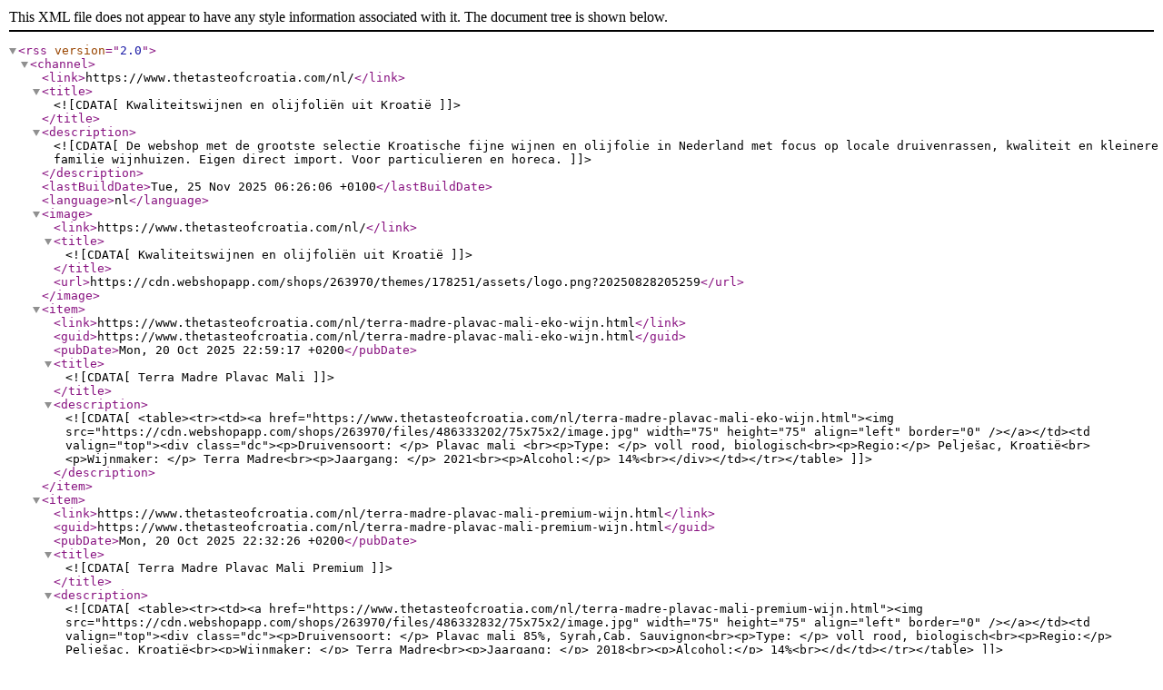

--- FILE ---
content_type: text/xml;charset=utf-8
request_url: https://www.thetasteofcroatia.com/nl/rss/
body_size: 5079
content:
<?xml version="1.0" encoding="utf-8"?>
<rss version="2.0">
  <channel>
    <link>https://www.thetasteofcroatia.com/nl/</link>
    <title><![CDATA[Kwaliteitswijnen en olijfoliën uit Kroatië]]></title>
    <description><![CDATA[De webshop met de grootste selectie Kroatische fijne wijnen en olijfolie in Nederland met focus op locale druivenrassen, kwaliteit en kleinere familie wijnhuizen. Eigen direct import. Voor particulieren en horeca.]]></description>
    <lastBuildDate>Tue, 25 Nov 2025 06:26:06 +0100</lastBuildDate>
    <language>nl</language>
    <image>
      <link>https://www.thetasteofcroatia.com/nl/</link>
      <title><![CDATA[Kwaliteitswijnen en olijfoliën uit Kroatië]]></title>
      <url>https://cdn.webshopapp.com/shops/263970/themes/178251/assets/logo.png?20250828205259</url>
    </image>
    <item>
      <link>https://www.thetasteofcroatia.com/nl/terra-madre-plavac-mali-eko-wijn.html</link>
      <guid>https://www.thetasteofcroatia.com/nl/terra-madre-plavac-mali-eko-wijn.html</guid>
      <pubDate>Mon, 20 Oct 2025 22:59:17 +0200</pubDate>
      <title><![CDATA[Terra Madre Plavac Mali ]]></title>
      <description><![CDATA[<table><tr><td><a href="https://www.thetasteofcroatia.com/nl/terra-madre-plavac-mali-eko-wijn.html"><img src="https://cdn.webshopapp.com/shops/263970/files/486333202/75x75x2/image.jpg" width="75" height="75" align="left" border="0" /></a></td><td valign="top"><div class="dc"><p>Druivensoort: </p> Plavac mali <br><p>Type: </p> voll rood, biologisch<br><p>Regio:</p> Pelješac, Kroatië<br><p>Wijnmaker: </p> Terra Madre<br><p>Jaargang: </p> 2021<br><p>Alcohol:</p> 14%<br></div></td></tr></table>]]></description>
    </item>
    <item>
      <link>https://www.thetasteofcroatia.com/nl/terra-madre-plavac-mali-premium-wijn.html</link>
      <guid>https://www.thetasteofcroatia.com/nl/terra-madre-plavac-mali-premium-wijn.html</guid>
      <pubDate>Mon, 20 Oct 2025 22:32:26 +0200</pubDate>
      <title><![CDATA[Terra Madre Plavac Mali Premium]]></title>
      <description><![CDATA[<table><tr><td><a href="https://www.thetasteofcroatia.com/nl/terra-madre-plavac-mali-premium-wijn.html"><img src="https://cdn.webshopapp.com/shops/263970/files/486332832/75x75x2/image.jpg" width="75" height="75" align="left" border="0" /></a></td><td valign="top"><div class="dc"><p>Druivensoort: </p> Plavac mali 85%, Syrah,Cab. Sauvignon<br><p>Type: </p> voll rood, biologisch<br><p>Regio:</p> Pelješac, Kroatië<br><p>Wijnmaker: </p> Terra Madre<br><p>Jaargang: </p> 2018<br><p>Alcohol:</p> 14%<br></d</td></tr></table>]]></description>
    </item>
    <item>
      <link>https://www.thetasteofcroatia.com/nl/verlada-petnat-mousserende-wijn.html</link>
      <guid>https://www.thetasteofcroatia.com/nl/verlada-petnat-mousserende-wijn.html</guid>
      <pubDate>Wed, 04 Jun 2025 23:02:38 +0200</pubDate>
      <title><![CDATA[Pet Nat]]></title>
      <description><![CDATA[<table><tr><td><a href="https://www.thetasteofcroatia.com/nl/verlada-petnat-mousserende-wijn.html"><img src="https://cdn.webshopapp.com/shops/263970/files/477865756/75x75x2/image.jpg" width="75" height="75" align="left" border="0" /></a></td><td valign="top"><div class="dc"><p>Druivensoort:</p>Teran 100%<br><p>Type:</p> mousserende wijn, biologisch<br><p>Regio: </p> Istrië, Kroatië<br><p>Wijnmaker: </p> Veralda<br><p>Jaargang: </p> 2021<br><p>Alcohol: </p> 10,5%<br></td></tr></table>]]></description>
    </item>
    <item>
      <link>https://www.thetasteofcroatia.com/nl/roxanich-proefpakket-copy.html</link>
      <guid>https://www.thetasteofcroatia.com/nl/roxanich-proefpakket-copy.html</guid>
      <pubDate>Thu, 29 May 2025 09:47:23 +0200</pubDate>
      <title><![CDATA[Clai Proefpakket]]></title>
      <description><![CDATA[<table><tr><td><a href="https://www.thetasteofcroatia.com/nl/roxanich-proefpakket-copy.html"><img src="https://cdn.webshopapp.com/shops/263970/files/477396490/75x75x2/image.jpg" width="75" height="75" align="left" border="0" /></a></td><td valign="top"><div class="dc"><p>Wijnmaker: Clai</p><br><p>Regio: Istirë</p><br><p></p> 1x Pjenušac Brut Nature NV<br><p></p> 1x  Baracija Malvazija 2023<br><p></p> 1x Baracija Refošk 2022<br><p></p> 1x Sv.Jakov 2020<br></div></td></tr></table>]]></description>
    </item>
    <item>
      <link>https://www.thetasteofcroatia.com/nl/roxanich-proefdoos-lang-gerijpte-natuurwijnen.html</link>
      <guid>https://www.thetasteofcroatia.com/nl/roxanich-proefdoos-lang-gerijpte-natuurwijnen.html</guid>
      <pubDate>Thu, 29 May 2025 09:16:25 +0200</pubDate>
      <title><![CDATA[Roxanich Proefpakket]]></title>
      <description><![CDATA[<table><tr><td><a href="https://www.thetasteofcroatia.com/nl/roxanich-proefdoos-lang-gerijpte-natuurwijnen.html"><img src="https://cdn.webshopapp.com/shops/263970/files/477396160/75x75x2/image.jpg" width="75" height="75" align="left" border="0" /></a></td><td valign="top"><div class="dc"><p>Wijnmaker: Roxanich</p><br><p>Regio: Istirë</p><br><p></p> 1x Portorose 2024<br><p></p> 1x Lara 1/6 2012<br><p></p> 1x Tara 6/6  2020<br><p></p> 1x Superistrian 2015<br><p></p> 1x Teran RE 2009<br></div></td></tr></table>]]></description>
    </item>
    <item>
      <link>https://www.thetasteofcroatia.com/nl/roxanich-etran-re-roode-wijn.html</link>
      <guid>https://www.thetasteofcroatia.com/nl/roxanich-etran-re-roode-wijn.html</guid>
      <pubDate>Sun, 25 May 2025 10:10:33 +0200</pubDate>
      <title><![CDATA[Teran RE]]></title>
      <description><![CDATA[<table><tr><td><a href="https://www.thetasteofcroatia.com/nl/roxanich-etran-re-roode-wijn.html"><img src="https://cdn.webshopapp.com/shops/263970/files/477204230/75x75x2/image.jpg" width="75" height="75" align="left" border="0" /></a></td><td valign="top"><div class="dc"><p>Druivensoort:</p>Trean<br><p>Type:</p>Rood, biologisch & biodynamisch<br><p>Regio: </p> Istrië<br><p>Wijnmaker: </p> Roxanich<br><p>Jaargang: </p> 2009<br><p>Alcohol: </p> 13.5%<br></div></td></tr></table>]]></description>
    </item>
    <item>
      <link>https://www.thetasteofcroatia.com/nl/superistiran-wijn.html</link>
      <guid>https://www.thetasteofcroatia.com/nl/superistiran-wijn.html</guid>
      <pubDate>Sun, 25 May 2025 10:01:15 +0200</pubDate>
      <title><![CDATA[Superistiran]]></title>
      <description><![CDATA[<table><tr><td><a href="https://www.thetasteofcroatia.com/nl/superistiran-wijn.html"><img src="https://cdn.webshopapp.com/shops/263970/files/477204105/75x75x2/image.jpg" width="75" height="75" align="left" border="0" /></a></td><td valign="top"><div class="dc"><p>Druivensoort:</p>Cab. Sauvignon, Merlot, Borgonja Istriana<br><p>Type:</p>Rood, biologisch & biodynamisch<br><p>Regio: </p> Istrië<br><p>Wijnmaker: </p> Roxanich<br><p>Jaargang: </p> 2015<br><p>Alcohol: </p> 13.5%<br></div</td></tr></table>]]></description>
    </item>
    <item>
      <link>https://www.thetasteofcroatia.com/nl/roxanich-tara-6-6-sorelle-wijn.html</link>
      <guid>https://www.thetasteofcroatia.com/nl/roxanich-tara-6-6-sorelle-wijn.html</guid>
      <pubDate>Sun, 25 May 2025 09:46:43 +0200</pubDate>
      <title><![CDATA[Tara  6/6]]></title>
      <description><![CDATA[<table><tr><td><a href="https://www.thetasteofcroatia.com/nl/roxanich-tara-6-6-sorelle-wijn.html"><img src="https://cdn.webshopapp.com/shops/263970/files/477203993/75x75x2/image.jpg" width="75" height="75" align="left" border="0" /></a></td><td valign="top"><div class="dc"><p>Druivensoort:</p> field blend<br><p>Type:</p> Oranje biologisch & biodynamisch<br><p>Regio: </p> Istrië,Kroatië<br><p>Wijnmaker: </p> Roxanich<br><p>Jaargang: </p> 2009<br><p>Alcohol: </p> 12.5%<br></div></td></tr></table>]]></description>
    </item>
    <item>
      <link>https://www.thetasteofcroatia.com/nl/roxanich-lara-1-6-wijn.html</link>
      <guid>https://www.thetasteofcroatia.com/nl/roxanich-lara-1-6-wijn.html</guid>
      <pubDate>Sun, 25 May 2025 09:29:45 +0200</pubDate>
      <title><![CDATA[Lara  1/6]]></title>
      <description><![CDATA[<table><tr><td><a href="https://www.thetasteofcroatia.com/nl/roxanich-lara-1-6-wijn.html"><img src="https://cdn.webshopapp.com/shops/263970/files/477203884/75x75x2/image.jpg" width="75" height="75" align="left" border="0" /></a></td><td valign="top"><div class="dc"><p>Druivensoort:</p> Malvazia Istriana<br><p>Type:</p> Oranje biologisch & biodynamisch<br><p>Regio: </p> Istrië,Kroatië<br><p>Wijnmaker: </p> Roxanich<br><p>Jaargang: </p> 2012<br><p>Alcohol: </p> 13%<br></div></td></tr></table>]]></description>
    </item>
    <item>
      <link>https://www.thetasteofcroatia.com/nl/roxanich-portorose-rose-wijn.html</link>
      <guid>https://www.thetasteofcroatia.com/nl/roxanich-portorose-rose-wijn.html</guid>
      <pubDate>Sun, 25 May 2025 09:08:08 +0200</pubDate>
      <title><![CDATA[Portorose]]></title>
      <description><![CDATA[<table><tr><td><a href="https://www.thetasteofcroatia.com/nl/roxanich-portorose-rose-wijn.html"><img src="https://cdn.webshopapp.com/shops/263970/files/477203706/75x75x2/image.jpg" width="75" height="75" align="left" border="0" /></a></td><td valign="top"><div class="dc"><p>Druivensoort:</p> Borgonja Istriana<br><p>Type:</p> Droog rosé, biologisch & biodynamisch<br><p>Regio: </p> Istrië,Kroatië<br><p>Wijnmaker: </p> Roxanich<br><p>Jaargang: </p> 2022<br><p>Alcohol: </p> 12,5%<br></div></td></tr></table>]]></description>
    </item>
    <item>
      <link>https://www.thetasteofcroatia.com/nl/pjenusac-brut-nature-mousserende-wijn.html</link>
      <guid>https://www.thetasteofcroatia.com/nl/pjenusac-brut-nature-mousserende-wijn.html</guid>
      <pubDate>Sun, 25 May 2025 08:43:07 +0200</pubDate>
      <title><![CDATA[Pjenušac Brut Nature  Mousserende wijn]]></title>
      <description><![CDATA[<table><tr><td><a href="https://www.thetasteofcroatia.com/nl/pjenusac-brut-nature-mousserende-wijn.html"><img src="https://cdn.webshopapp.com/shops/263970/files/477203501/75x75x2/image.jpg" width="75" height="75" align="left" border="0" /></a></td><td valign="top"><div class="dc"><p>Druivensoort:</p> Istrian Malvasia, Surina and Chardonnay<br><p>Type:</p> Mousserend, biologisch & biodynamisch<br><p>Regio: </p> Istrië,Kroatië<br><p>Wijnmaker: </p> Clai<br><p>Jaargang: </p> Niet-jaargangswijn<br></div></td></tr></table>]]></description>
    </item>
    <item>
      <link>https://www.thetasteofcroatia.com/nl/wijnmakersdiner-clai-inat-amsterdam.html</link>
      <guid>https://www.thetasteofcroatia.com/nl/wijnmakersdiner-clai-inat-amsterdam.html</guid>
      <pubDate>Thu, 15 May 2025 21:28:29 +0200</pubDate>
      <title><![CDATA[Wijnmakersdiner met Tim Whitfield van Clai Winery ]]></title>
      <description><![CDATA[<table><tr><td><a href="https://www.thetasteofcroatia.com/nl/wijnmakersdiner-clai-inat-amsterdam.html"><img src="https://cdn.webshopapp.com/shops/263970/files/476789545/75x75x2/image.jpg" width="75" height="75" align="left" border="0" /></a></td><td valign="top"><div class="dc"><p>Datum:</p> 23 mei 2024 @19:00<br><p>Locatie:</p> INAT Kantine, Amsterdam<br><p>Type:</p> 5-gangen diner met wijnpairing<br><p>Wijnhuis:</p> Clai Winery (Istrië, Kroatië)<br><p>Wijnmaker:</p> Tim Whitfield (aanwezig)<br></div</td></tr></table>]]></description>
    </item>
    <item>
      <link>https://www.thetasteofcroatia.com/nl/stina-plavac-mali-wijn.html</link>
      <guid>https://www.thetasteofcroatia.com/nl/stina-plavac-mali-wijn.html</guid>
      <pubDate>Wed, 16 Apr 2025 18:31:31 +0200</pubDate>
      <title><![CDATA[Stina ]]></title>
      <description><![CDATA[<table><tr><td><a href="https://www.thetasteofcroatia.com/nl/stina-plavac-mali-wijn.html"><img src="https://cdn.webshopapp.com/shops/263970/files/475604429/75x75x2/image.jpg" width="75" height="75" align="left" border="0" /></a></td><td valign="top"><div class="dc"><p>Druivensoort:</p> Plavac Mali 100% <br><p>Type:</p> Droog, Rood, vegan<br><p>Regio: </p> Centraal Dalmatia<br><p>Wijnmaker: </p> Jako vino Stina <br><p>Alcohol: </p> 14,5%<br><p>Jaargang: </p> 2020<br></div></td></tr></table>]]></description>
    </item>
    <item>
      <link>https://www.thetasteofcroatia.com/nl/terra-madre-plavac-mali-barrique-kroatische-rode-w.html</link>
      <guid>https://www.thetasteofcroatia.com/nl/terra-madre-plavac-mali-barrique-kroatische-rode-w.html</guid>
      <pubDate>Wed, 05 Mar 2025 10:53:59 +0100</pubDate>
      <title><![CDATA[Terra Madre Plavac Mali Barrique ]]></title>
      <description><![CDATA[<table><tr><td><a href="https://www.thetasteofcroatia.com/nl/terra-madre-plavac-mali-barrique-kroatische-rode-w.html"><img src="https://cdn.webshopapp.com/shops/263970/files/473512356/75x75x2/image.jpg" width="75" height="75" align="left" border="0" /></a></td><td valign="top"><div class="dc"><p>Druivensoort: </p> Plavac Mali<br><p>Type: </p> Droog rood, biologisch<br><p>Regio:</p> Pelješac, Kroatië<br><p>Wijnmaker: </p> Terra Madre<br><p>Jaargang: </p> 2021<br><p>Alcohol:</p> 14%<br></div></td></tr></table>]]></description>
    </item>
    <item>
      <link>https://www.thetasteofcroatia.com/nl/the-dalmatian-dog-plavac-mali-wijn.html</link>
      <guid>https://www.thetasteofcroatia.com/nl/the-dalmatian-dog-plavac-mali-wijn.html</guid>
      <pubDate>Wed, 12 Feb 2025 19:22:43 +0100</pubDate>
      <title><![CDATA[The Dalmatian Dog  Plavac Mali]]></title>
      <description><![CDATA[<table><tr><td><a href="https://www.thetasteofcroatia.com/nl/the-dalmatian-dog-plavac-mali-wijn.html"><img src="https://cdn.webshopapp.com/shops/263970/files/472503641/75x75x2/image.jpg" width="75" height="75" align="left" border="0" /></a></td><td valign="top"><div class="dc"><p>Druivensoort: </p> Plavac Mali<br><p>Type: </p> Droge rode wijn; biologisch, vegan<br><p>Regio:</p> Centrale Dalmatië, Kroatië<br><p>Wijnmaker: </p> Testament<br><p>Alcohol:</p> 12,5%<br></div> </td></tr></table>]]></description>
    </item>
    <item>
      <link>https://www.thetasteofcroatia.com/nl/rioja-reserva-sonsierra-2017-adriatische-gerijpt.html</link>
      <guid>https://www.thetasteofcroatia.com/nl/rioja-reserva-sonsierra-2017-adriatische-gerijpt.html</guid>
      <pubDate>Mon, 09 Dec 2024 22:38:50 +0100</pubDate>
      <title><![CDATA[ Bodegas Sonsierra Rioja ]]></title>
      <description><![CDATA[<table><tr><td><a href="https://www.thetasteofcroatia.com/nl/rioja-reserva-sonsierra-2017-adriatische-gerijpt.html"><img src="https://cdn.webshopapp.com/shops/263970/files/469707157/75x75x2/image.jpg" width="75" height="75" align="left" border="0" /></a></td><td valign="top"><div class="dc"><p>Druivensoort: </p> Tempranillo<br><p>Type: </p> Droog rood<br><p>Regio:</p> Spanje & Kroatië<br><p>Wijnmaker: </p>   Bodegas Sonsierra / Coral Wine<br><p>Alcohol:</p> 14%<br></div></td></tr></table>]]></description>
    </item>
    <item>
      <link>https://www.thetasteofcroatia.com/nl/marchese-dazeglio-nebbiolo-2020-wijn.html</link>
      <guid>https://www.thetasteofcroatia.com/nl/marchese-dazeglio-nebbiolo-2020-wijn.html</guid>
      <pubDate>Mon, 09 Dec 2024 22:21:16 +0100</pubDate>
      <title><![CDATA[ Marchese d'Azeglio]]></title>
      <description><![CDATA[<table><tr><td><a href="https://www.thetasteofcroatia.com/nl/marchese-dazeglio-nebbiolo-2020-wijn.html"><img src="https://cdn.webshopapp.com/shops/263970/files/469707013/75x75x2/image.jpg" width="75" height="75" align="left" border="0" /></a></td><td valign="top"><div class="dc"><p>Druivensoort: </p> Nebbiolo<br><p>Type: </p> Droog rood<br><p>Regio:</p> Italië  & Kroatië<br><p>Wijnmaker: </p>  Marchese d'Azeglio/ Coral Wine<br><p>Alcohol:</p> 13.5%<br></div></td></tr></table>]]></description>
    </item>
    <item>
      <link>https://www.thetasteofcroatia.com/nl/chateau-rouselle.html</link>
      <guid>https://www.thetasteofcroatia.com/nl/chateau-rouselle.html</guid>
      <pubDate>Mon, 07 Oct 2024 20:50:50 +0200</pubDate>
      <title><![CDATA[Chateau Rouselle]]></title>
      <description><![CDATA[<table><tr><td><a href="https://www.thetasteofcroatia.com/nl/chateau-rouselle.html"><img src="https://cdn.webshopapp.com/shops/263970/files/467064347/75x75x2/image.jpg" width="75" height="75" align="left" border="0" /></a></td><td valign="top"><div class="dc"><p>Druivensoort: </p> Cabernet Sauvignon, Merlot & Malbec<br><p>Type: </p> Droog rood<br><p>Regio:</p> Bordeaux, Frankrijk & Kroatië<br><p>Wijnmaker: </p> Chateau Rouselle / Coral Wine<br><p>Alcohol:</p> 13.5%<br></div></td></tr></table>]]></description>
    </item>
    <item>
      <link>https://www.thetasteofcroatia.com/nl/veralda-olijf-oile-blend.html</link>
      <guid>https://www.thetasteofcroatia.com/nl/veralda-olijf-oile-blend.html</guid>
      <pubDate>Fri, 04 Oct 2024 16:57:23 +0200</pubDate>
      <title><![CDATA[Istra Blend]]></title>
      <description><![CDATA[<table><tr><td><a href="https://www.thetasteofcroatia.com/nl/veralda-olijf-oile-blend.html"><img src="https://cdn.webshopapp.com/shops/263970/files/475607419/75x75x2/image.jpg" width="75" height="75" align="left" border="0" /></a></td><td valign="top"><div class="dc"><p>Olijf soort:</p> Leccino, Binachera, Buža<br><p>Type: </p> Extra Vierge Olijfolie<br><p>Regio: </p> Istria<br><p>Merk: </p> Veralda<br><p>Jaargang: </p> 2023<br></td></tr></table>]]></description>
    </item>
    <item>
      <link>https://www.thetasteofcroatia.com/nl/veralda-wijnhuis-blanc-de-noir.html</link>
      <guid>https://www.thetasteofcroatia.com/nl/veralda-wijnhuis-blanc-de-noir.html</guid>
      <pubDate>Fri, 04 Oct 2024 16:30:58 +0200</pubDate>
      <title><![CDATA[Mousserende Blanc de Noir ]]></title>
      <description><![CDATA[<table><tr><td><a href="https://www.thetasteofcroatia.com/nl/veralda-wijnhuis-blanc-de-noir.html"><img src="https://cdn.webshopapp.com/shops/263970/files/466382220/75x75x2/image.jpg" width="75" height="75" align="left" border="0" /></a></td><td valign="top"><div class="dc"><p>Druivensoort:</p>Refosco<br><p>Type:</p>Mousserendewijn, biologisch<br><p>Regio: </p> Istrië, Kroatië<br><p>Wijnmaker: </p> Veralda<br><p>Jaargang: </p> 2020<br><p>Alcohol: </p> 11,5%<br></td></tr></table>]]></description>
    </item>
    <item>
      <link>https://www.thetasteofcroatia.com/nl/veralda-winery-dorata-2020.html</link>
      <guid>https://www.thetasteofcroatia.com/nl/veralda-winery-dorata-2020.html</guid>
      <pubDate>Fri, 04 Oct 2024 16:11:44 +0200</pubDate>
      <title><![CDATA[Dorata]]></title>
      <description><![CDATA[<table><tr><td><a href="https://www.thetasteofcroatia.com/nl/veralda-winery-dorata-2020.html"><img src="https://cdn.webshopapp.com/shops/263970/files/466380059/75x75x2/image.jpg" width="75" height="75" align="left" border="0" /></a></td><td valign="top"><div class="dc"><p>Druivensoort:</p> Istrische Malvasia<br><p>Type:</p> Witte vole wijn, biologisch<br><p>Regio: </p> Istrië, Kroatië<br><p>Wijnmaker: </p> Veralda<br><p>Jaargang: </p> 2020<br><p>Alcohol: </p> 14%<br></div></td></tr></table>]]></description>
    </item>
    <item>
      <link>https://www.thetasteofcroatia.com/nl/san-giovanni-2018-veralda-wijnhuis.html</link>
      <guid>https://www.thetasteofcroatia.com/nl/san-giovanni-2018-veralda-wijnhuis.html</guid>
      <pubDate>Fri, 04 Oct 2024 15:02:49 +0200</pubDate>
      <title><![CDATA[San Giovanni]]></title>
      <description><![CDATA[<table><tr><td><a href="https://www.thetasteofcroatia.com/nl/san-giovanni-2018-veralda-wijnhuis.html"><img src="https://cdn.webshopapp.com/shops/263970/files/466374981/75x75x2/image.jpg" width="75" height="75" align="left" border="0" /></a></td><td valign="top"><div class="dc"><p>Druivensoort:</p>Cabernet sauvignon 70% en Teran 30%<br><p>Type:</p> Droge rode wijn, biologisch<br><p>Regio: </p> Istrië, Kroatië<br><p>Wijnmaker: </p> Veralda<br><p>Jaargang: </p> 2018<br><p>Alcohol: </p> 14%<br></td></tr></table>]]></description>
    </item>
    <item>
      <link>https://www.thetasteofcroatia.com/nl/xtrian-veralda-wijnhuis.html</link>
      <guid>https://www.thetasteofcroatia.com/nl/xtrian-veralda-wijnhuis.html</guid>
      <pubDate>Fri, 04 Oct 2024 14:44:06 +0200</pubDate>
      <title><![CDATA[Xtrian]]></title>
      <description><![CDATA[<table><tr><td><a href="https://www.thetasteofcroatia.com/nl/xtrian-veralda-wijnhuis.html"><img src="https://cdn.webshopapp.com/shops/263970/files/466373021/75x75x2/image.jpg" width="75" height="75" align="left" border="0" /></a></td><td valign="top"><div class="dc"><p>Druivensoort:</p>Refosco<br><p>Type:</p> Droge rode wijn, biologisch<br><p>Regio: </p> Istrië, Kroatië<br><p>Wijnmaker: </p> Veralda<br><p>Jaargang: </p> 2020<br><p>Alcohol: </p> 15,5%<br></td></tr></table>]]></description>
    </item>
    <item>
      <link>https://www.thetasteofcroatia.com/nl/tris-radovanovic-mousserende-wijn.html</link>
      <guid>https://www.thetasteofcroatia.com/nl/tris-radovanovic-mousserende-wijn.html</guid>
      <pubDate>Mon, 17 Jun 2024 23:47:20 +0200</pubDate>
      <title><![CDATA[TRIS  mousserend]]></title>
      <description><![CDATA[<table><tr><td><a href="https://www.thetasteofcroatia.com/nl/tris-radovanovic-mousserende-wijn.html"><img src="https://cdn.webshopapp.com/shops/263970/files/459630257/75x75x2/image.jpg" width="75" height="75" align="left" border="0" /></a></td><td valign="top"><div class="dc"><p>Druivensoort: </p> Cetinka, Rukatac, Pošip<br><p>Type: </p> droge, mousserende wijn <br><p>Regio:</p> Eeiland Korčula, Kroatië<br><p>Wijnmaker: </p> Radovanovic<br><p>Vintage:</p> nv<br></div> </td></tr></table>]]></description>
    </item>
    <item>
      <link>https://www.thetasteofcroatia.com/nl/veralda-ambra-2020.html</link>
      <guid>https://www.thetasteofcroatia.com/nl/veralda-ambra-2020.html</guid>
      <pubDate>Fri, 24 May 2024 19:04:01 +0200</pubDate>
      <title><![CDATA[Ambra ]]></title>
      <description><![CDATA[<table><tr><td><a href="https://www.thetasteofcroatia.com/nl/veralda-ambra-2020.html"><img src="https://cdn.webshopapp.com/shops/263970/files/458181820/75x75x2/image.jpg" width="75" height="75" align="left" border="0" /></a></td><td valign="top"><div class="dc"><p>Druivensoort:</p> Istrische Malvasia<br><p>Type:</p> Oranje wijn, biologisch<br><p>Regio: </p> Istrië, Kroatië<br><p>Wijnmaker: </p> Veralda<br><p>Jaargang: </p> 2020<br><p>Alcohol: </p> 14%<br></div></td></tr></table>]]></description>
    </item>
    <item>
      <link>https://www.thetasteofcroatia.com/nl/stina-godiment-mousserende-wijn.html</link>
      <guid>https://www.thetasteofcroatia.com/nl/stina-godiment-mousserende-wijn.html</guid>
      <pubDate>Wed, 21 Feb 2024 17:24:59 +0100</pubDate>
      <title><![CDATA[Stina Godiment ]]></title>
      <description><![CDATA[<table><tr><td><a href="https://www.thetasteofcroatia.com/nl/stina-godiment-mousserende-wijn.html"><img src="https://cdn.webshopapp.com/shops/263970/files/450710859/75x75x2/image.jpg" width="75" height="75" align="left" border="0" /></a></td><td valign="top"><div class="dc"><p>Druivensoort</p> Pošip, Vugava <br><p>Type:</p> mousserend<br><p>Region: </p> Centraal Dalmatië<br><p>Wijn maker: </p> Jako vino Stina<br><p>Alcohol: </p> 11.5%<br></div></td></tr></table>]]></description>
    </item>
    <item>
      <link>https://www.thetasteofcroatia.com/nl/merga-victa-posip-coralwine.html</link>
      <guid>https://www.thetasteofcroatia.com/nl/merga-victa-posip-coralwine.html</guid>
      <pubDate>Wed, 06 Dec 2023 20:52:47 +0100</pubDate>
      <title><![CDATA[Merga Victa Pošip ]]></title>
      <description><![CDATA[<table><tr><td><a href="https://www.thetasteofcroatia.com/nl/merga-victa-posip-coralwine.html"><img src="https://cdn.webshopapp.com/shops/263970/files/445204513/75x75x2/image.jpg" width="75" height="75" align="left" border="0" /></a></td><td valign="top"><div class="dc"><p>Druivensoort: </p> Pošip<br><p>Type: </p> Droge witte wijn<br><p>Regio:</p> Korčula<br><p>Wijnmaker: </p> Black Island Winery/Coral Wine<br><p>Vintage:</p> 2022<br></div><div class="dc"></td></tr></table>]]></description>
    </item>
    <item>
      <link>https://www.thetasteofcroatia.com/nl/jubilea-multivintage-uniekewijn.html</link>
      <guid>https://www.thetasteofcroatia.com/nl/jubilea-multivintage-uniekewijn.html</guid>
      <pubDate>Tue, 22 Aug 2023 19:55:53 +0200</pubDate>
      <title><![CDATA[Jubilea Multi Vintage Wine]]></title>
      <description><![CDATA[<table><tr><td><a href="https://www.thetasteofcroatia.com/nl/jubilea-multivintage-uniekewijn.html"><img src="https://cdn.webshopapp.com/shops/263970/files/436991533/75x75x2/image.jpg" width="75" height="75" align="left" border="0" /></a></td><td valign="top"><div class="dc"><p>Druivensoort: </p> Groen Silvaner, Chardonnay, Graševina<br><p>Type: </p> Droge witte wijn<br><p>Regio:</p> Podunavlje,Erdut, Kroatië<br><p>Wijnmaker: </p> Antunović<br><p>Alcohol:</p> 12,5%<br></div> </td></tr></table>]]></description>
    </item>
    <item>
      <link>https://www.thetasteofcroatia.com/nl/grasevina-copy.html</link>
      <guid>https://www.thetasteofcroatia.com/nl/grasevina-copy.html</guid>
      <pubDate>Tue, 22 Aug 2023 19:38:05 +0200</pubDate>
      <title><![CDATA[Graševina  Tradition Grand Selection 2017]]></title>
      <description><![CDATA[<table><tr><td><a href="https://www.thetasteofcroatia.com/nl/grasevina-copy.html"><img src="https://cdn.webshopapp.com/shops/263970/files/436990455/75x75x2/image.jpg" width="75" height="75" align="left" border="0" /></a></td><td valign="top"><div class="dc"><p>Druivensoort: </p> Graševina<br><p>Type: </p> Droge witte wijn<br><p>Regio:</p> Podunavlje,Erdut, Kroatië<br><p>Wijnmaker: </p> Antunović<br><p>Alcohol:</p> 12%<br></div> </td></tr></table>]]></description>
    </item>
    <item>
      <link>https://www.thetasteofcroatia.com/nl/grasevina-antunovic.html</link>
      <guid>https://www.thetasteofcroatia.com/nl/grasevina-antunovic.html</guid>
      <pubDate>Tue, 22 Aug 2023 19:13:40 +0200</pubDate>
      <title><![CDATA[Graševina]]></title>
      <description><![CDATA[<table><tr><td><a href="https://www.thetasteofcroatia.com/nl/grasevina-antunovic.html"><img src="https://cdn.webshopapp.com/shops/263970/files/436989530/75x75x2/image.jpg" width="75" height="75" align="left" border="0" /></a></td><td valign="top"><div class="dc"><p>Druivensoort: </p> Graševina<br><p>Type: </p> Droge witte wijn<br><p>Regio:</p> Podunavlje,Erdut, Kroatië<br><p>Wijnmaker: </p> Antunović<br><p>Alcohol:</p> 12,5%<br></div> </td></tr></table>]]></description>
    </item>
    <item>
      <link>https://www.thetasteofcroatia.com/nl/aglianico.html</link>
      <guid>https://www.thetasteofcroatia.com/nl/aglianico.html</guid>
      <pubDate>Sun, 30 Apr 2023 19:23:55 +0200</pubDate>
      <title><![CDATA[Aglianico Apollo]]></title>
      <description><![CDATA[<table><tr><td><a href="https://www.thetasteofcroatia.com/nl/aglianico.html"><img src="https://cdn.webshopapp.com/shops/263970/files/429263689/75x75x2/image.jpg" width="75" height="75" align="left" border="0" /></a></td><td valign="top"><div class="dc"><p>Druivensoort: </p> Aglianico<br><p>Type: </p> Droog rood<br><p>Regio:</p> Italië<br><p>Wijnmaker: </p>Appolo Ocone/ Coral Wine<br><p>Alcohol:</p> 13.5%<br></div></td></tr></table>]]></description>
    </item>
    <item>
      <link>https://www.thetasteofcroatia.com/nl/gavidigavi.html</link>
      <guid>https://www.thetasteofcroatia.com/nl/gavidigavi.html</guid>
      <pubDate>Sun, 30 Apr 2023 18:38:14 +0200</pubDate>
      <title><![CDATA[Gavi di Gavi]]></title>
      <description><![CDATA[<table><tr><td><a href="https://www.thetasteofcroatia.com/nl/gavidigavi.html"><img src="https://cdn.webshopapp.com/shops/263970/files/429263476/75x75x2/image.jpg" width="75" height="75" align="left" border="0" /></a></td><td valign="top"><div class="dc"><p>Druivensoort: </p> 100% Cortese<br><p>Type: </p> Droog wit<br><p>Regio:</p> Italië<br><p>Wijnmaker: </p>Marchese Raggio/ Coral Wine<br><p>alcohol:</p> 13%<br></div></td></tr></table>]]></description>
    </item>
    <item>
      <link>https://www.thetasteofcroatia.com/nl/grasevinabuhac-2023.html</link>
      <guid>https://www.thetasteofcroatia.com/nl/grasevinabuhac-2023.html</guid>
      <pubDate>Wed, 28 Dec 2022 00:12:47 +0100</pubDate>
      <title><![CDATA[Graševina 2023]]></title>
      <description><![CDATA[<table><tr><td><a href="https://www.thetasteofcroatia.com/nl/grasevinabuhac-2023.html"><img src="https://cdn.webshopapp.com/shops/263970/files/420519278/75x75x2/image.jpg" width="75" height="75" align="left" border="0" /></a></td><td valign="top">Druivensoort: Graševina<br>Type: Droge witte wijn<br>Regio: Ilok, Kroatië<br>Wijnmaker:Buhač <br>Vintage: 2023<br></td></tr></table>]]></description>
    </item>
    <item>
      <link>https://www.thetasteofcroatia.com/nl/marastina-debit.html</link>
      <guid>https://www.thetasteofcroatia.com/nl/marastina-debit.html</guid>
      <pubDate>Sat, 15 Oct 2022 20:17:06 +0200</pubDate>
      <title><![CDATA[Maraština/Debit]]></title>
      <description><![CDATA[<table><tr><td><a href="https://www.thetasteofcroatia.com/nl/marastina-debit.html"><img src="https://cdn.webshopapp.com/shops/263970/files/415012962/75x75x2/image.jpg" width="75" height="75" align="left" border="0" /></a></td><td valign="top">Druivensoort: Maraština&Debit<br><p>Type: droge, witte,  wijn<br>Regio: Dalmatië, Kroatië<br>Wijnmaker: Testament<br>Vintage: 2019<br></td></tr></table>]]></description>
    </item>
    <item>
      <link>https://www.thetasteofcroatia.com/nl/radovanovic-grk.html</link>
      <guid>https://www.thetasteofcroatia.com/nl/radovanovic-grk.html</guid>
      <pubDate>Tue, 12 Apr 2022 16:43:52 +0200</pubDate>
      <title><![CDATA[Grk 2022]]></title>
      <description><![CDATA[<table><tr><td><a href="https://www.thetasteofcroatia.com/nl/radovanovic-grk.html"><img src="https://cdn.webshopapp.com/shops/263970/files/400779039/75x75x2/image.jpg" width="75" height="75" align="left" border="0" /></a></td><td valign="top"><div class="dc"><p>Druivensoort: </p> Grk<br><p>Type: </p> droge, witte wijn <br><p>Regio:</p> Dalmatië, Kroatië<br><p>Wijnmaker: </p> Radovanovic<br><p>Vintage:</p> 2023<br></div> </td></tr></table>]]></description>
    </item>
    <item>
      <link>https://www.thetasteofcroatia.com/nl/merga-victa-posip-sur-lie.html</link>
      <guid>https://www.thetasteofcroatia.com/nl/merga-victa-posip-sur-lie.html</guid>
      <pubDate>Wed, 06 Apr 2022 13:50:56 +0200</pubDate>
      <title><![CDATA[Merga Victa Pošip Sur Lie ]]></title>
      <description><![CDATA[<table><tr><td><a href="https://www.thetasteofcroatia.com/nl/merga-victa-posip-sur-lie.html"><img src="https://cdn.webshopapp.com/shops/263970/files/418080235/75x75x2/image.jpg" width="75" height="75" align="left" border="0" /></a></td><td valign="top"><div class="dc"><p> Druivensoort: Pošip<br><p>Type:</p> Drooge witte wijn<br><p>Regio: </p> Korčula-eiland, Dalmatie<br><p>Wijnmaker: </p> Black Island Winery<br><p>Alcohol: </p> 13.5%<br></div></td></tr></table>]]></description>
    </item>
    <item>
      <link>https://www.thetasteofcroatia.com/nl/testament-posip-zenit.html</link>
      <guid>https://www.thetasteofcroatia.com/nl/testament-posip-zenit.html</guid>
      <pubDate>Sat, 02 Apr 2022 20:53:14 +0200</pubDate>
      <title><![CDATA[Pošip Zenit]]></title>
      <description><![CDATA[<table><tr><td><a href="https://www.thetasteofcroatia.com/nl/testament-posip-zenit.html"><img src="https://cdn.webshopapp.com/shops/263970/files/415496676/75x75x2/image.jpg" width="75" height="75" align="left" border="0" /></a></td><td valign="top"><div class="dc"><p> Druivensoort:</p> Pošip<br><p>Type:</p> droge, witte, gemacereerde (orange) wijn<br><p>Regio: </p> Dalmatië, Kroatië<br><p>Wijnmaker: </p> Testament<br><p>Alcohol: </p> 13.5%<br><p>Jaargang: </p> 2018<br></div></td></tr></table>]]></description>
    </item>
    <item>
      <link>https://www.thetasteofcroatia.com/nl/testament-plavac-mali.html</link>
      <guid>https://www.thetasteofcroatia.com/nl/testament-plavac-mali.html</guid>
      <pubDate>Sat, 02 Apr 2022 20:28:33 +0200</pubDate>
      <title><![CDATA[Plavac Mali 2017]]></title>
      <description><![CDATA[<table><tr><td><a href="https://www.thetasteofcroatia.com/nl/testament-plavac-mali.html"><img src="https://cdn.webshopapp.com/shops/263970/files/399938522/75x75x2/image.jpg" width="75" height="75" align="left" border="0" /></a></td><td valign="top"><div class="dc"><p>Druivensoort:</p> Plavac mali<br><p>Type:</p> Droge rode wijn, vegan, biologisch<br><p>Wijnmaker:</p> Testament <br><p>Regio:</p>Dalmatië, Kroatië <br><p>Productie:</p> 5.000 flessen<br><p>Alcohol:</p> 14%<br></div></td></tr></table>]]></description>
    </item>
    <item>
      <link>https://www.thetasteofcroatia.com/nl/stina-tribidrag.html</link>
      <guid>https://www.thetasteofcroatia.com/nl/stina-tribidrag.html</guid>
      <pubDate>Tue, 22 Mar 2022 19:50:57 +0100</pubDate>
      <title><![CDATA[Tribidrag]]></title>
      <description><![CDATA[<table><tr><td><a href="https://www.thetasteofcroatia.com/nl/stina-tribidrag.html"><img src="https://cdn.webshopapp.com/shops/263970/files/398860631/75x75x2/image.jpg" width="75" height="75" align="left" border="0" /></a></td><td valign="top">Druivensoort: Zinfandel<br>Type: Droge rode wijn<br>Vintage: 2018<br>Wijnmaker: Jako vino Stina<br>Regio: Brač, Dalmatie, Kroatië<br>Het best geserveerd: 16-18°C<br><b>HOGE VIVINO SCORE: 4.3</b></td></tr></table>]]></description>
    </item>
    <item>
      <link>https://www.thetasteofcroatia.com/nl/veralda-xtriana.html</link>
      <guid>https://www.thetasteofcroatia.com/nl/veralda-xtriana.html</guid>
      <pubDate>Sat, 04 Dec 2021 15:30:22 +0100</pubDate>
      <title><![CDATA[Xtriana]]></title>
      <description><![CDATA[<table><tr><td><a href="https://www.thetasteofcroatia.com/nl/veralda-xtriana.html"><img src="https://cdn.webshopapp.com/shops/263970/files/391973961/75x75x2/image.jpg" width="75" height="75" align="left" border="0" /></a></td><td valign="top"><div class="dc"><p>Druivensoort: :</p> Istrische Malvasia<br><p>Type:</p> Droge witte wijn, biologisch<br><p>Region: </p> Istrië, Kroatië<br><p>Wijnmaker: </p> Veralda<br><p>Jaargang: </p> 2023<br><p>Alcohol: </p> 13.5%<br></div></td></tr></table>]]></description>
    </item>
    <item>
      <link>https://www.thetasteofcroatia.com/nl/veraldawijnhuis-refosco.html</link>
      <guid>https://www.thetasteofcroatia.com/nl/veraldawijnhuis-refosco.html</guid>
      <pubDate>Sat, 04 Dec 2021 15:25:19 +0100</pubDate>
      <title><![CDATA[Refosco ]]></title>
      <description><![CDATA[<table><tr><td><a href="https://www.thetasteofcroatia.com/nl/veraldawijnhuis-refosco.html"><img src="https://cdn.webshopapp.com/shops/263970/files/391973959/75x75x2/image.jpg" width="75" height="75" align="left" border="0" /></a></td><td valign="top"><div class="dc"><p>Druivensoort:</p> Refosco<br><p>Type:</p> Droge rode wijn, biologisch<br><p>Region: </p> Istrië, Kroatië<br><p>Winemaker: </p> Veralda<br><p>Alcohol: </p> 14%<br></div></td></tr></table>]]></description>
    </item>
    <item>
      <link>https://www.thetasteofcroatia.com/nl/coral-dalmatian-dog-babic.html</link>
      <guid>https://www.thetasteofcroatia.com/nl/coral-dalmatian-dog-babic.html</guid>
      <pubDate>Wed, 01 Dec 2021 13:26:56 +0100</pubDate>
      <title><![CDATA[Dalmatian Dog Babić]]></title>
      <description><![CDATA[<table><tr><td><a href="https://www.thetasteofcroatia.com/nl/coral-dalmatian-dog-babic.html"><img src="https://cdn.webshopapp.com/shops/263970/files/388202713/75x75x2/image.jpg" width="75" height="75" align="left" border="0" /></a></td><td valign="top">LIMITED EDITION! <br><div class="dc"><p>Druivensoort: </p> Babić<br><p>Type: </p> Droge rode wijn, biologisch<br><p>Regio:</p> Dalmatië, Kroatië<br><p>Wijnmaker: </p> Testament / Coral Wine<br><p>Acochol:</p> 13.5%<br></div></td></tr></table>]]></description>
    </item>
    <item>
      <link>https://www.thetasteofcroatia.com/nl/coronica-wijncadeau.html</link>
      <guid>https://www.thetasteofcroatia.com/nl/coronica-wijncadeau.html</guid>
      <pubDate>Thu, 04 Nov 2021 13:14:01 +0100</pubDate>
      <title><![CDATA[Coronica Wijncadeau ]]></title>
      <description><![CDATA[<table><tr><td><a href="https://www.thetasteofcroatia.com/nl/coronica-wijncadeau.html"><img src="https://cdn.webshopapp.com/shops/263970/files/385694916/75x75x2/image.jpg" width="75" height="75" align="left" border="0" /></a></td><td valign="top">Een wijn box met heerlijke Coronica wijnen. Deze wijnpakket bevat geliefde Coronica Istarska Malvazija 2021 en Coronica Gran Teran 2017 wijnen. Mooi ingepakt in een houten wijnkist. </td></tr></table>]]></description>
    </item>
    <item>
      <link>https://www.thetasteofcroatia.com/nl/gesneden-witte-truffels.html</link>
      <guid>https://www.thetasteofcroatia.com/nl/gesneden-witte-truffels.html</guid>
      <pubDate>Tue, 26 Oct 2021 10:24:30 +0200</pubDate>
      <title><![CDATA[Gesneden witte truffels]]></title>
      <description><![CDATA[<table><tr><td><a href="https://www.thetasteofcroatia.com/nl/gesneden-witte-truffels.html"><img src="https://cdn.webshopapp.com/shops/263970/files/384803370/75x75x2/image.jpg" width="75" height="75" align="left" border="0" /></a></td><td valign="top">Gesneden witte truffel in extra vergine olijfolie. <br>Witte truffels (Tuber borchi) 65%, extra olijfolie van eerste persing, aroma, zout.<br>Inhoud: 90 g<br></td></tr></table>]]></description>
    </item>
    <item>
      <link>https://www.thetasteofcroatia.com/nl/prodan-gesneden-zwarte-truffels.html</link>
      <guid>https://www.thetasteofcroatia.com/nl/prodan-gesneden-zwarte-truffels.html</guid>
      <pubDate>Mon, 25 Oct 2021 15:25:13 +0200</pubDate>
      <title><![CDATA[Gesneden zwarte truffels]]></title>
      <description><![CDATA[<table><tr><td><a href="https://www.thetasteofcroatia.com/nl/prodan-gesneden-zwarte-truffels.html"><img src="https://cdn.webshopapp.com/shops/263970/files/384803152/75x75x2/image.jpg" width="75" height="75" align="left" border="0" /></a></td><td valign="top">Gesneden zwarte truffel in extra vergine olijfolie. <br>Als verse truffel niet beschikbaar is, is zelfs een kleine hoeveelheid gesneden zwarte truffel genoeg om elke maaltijd te verrijken met verbazingwekkende smaken. <br>Inhoud: 90 g<br></td></tr></table>]]></description>
    </item>
    <item>
      <link>https://www.thetasteofcroatia.com/nl/prodan-witte-tartufata.html</link>
      <guid>https://www.thetasteofcroatia.com/nl/prodan-witte-tartufata.html</guid>
      <pubDate>Mon, 25 Oct 2021 15:09:12 +0200</pubDate>
      <title><![CDATA[Witte tartufata]]></title>
      <description><![CDATA[<table><tr><td><a href="https://www.thetasteofcroatia.com/nl/prodan-witte-tartufata.html"><img src="https://cdn.webshopapp.com/shops/263970/files/384803184/75x75x2/image.jpg" width="75" height="75" align="left" border="0" /></a></td><td valign="top">Een saus op basis van kaas en room met witte en zwarte truffels. Kan worden gebruikt als broodbeleg voor boterhammen of als toevoeging in pastasauzen en diverse voorgerechten.Inhoud: 90g</td></tr></table>]]></description>
    </item>
    <item>
      <link>https://www.thetasteofcroatia.com/nl/prodan-tartufata.html</link>
      <guid>https://www.thetasteofcroatia.com/nl/prodan-tartufata.html</guid>
      <pubDate>Mon, 25 Oct 2021 14:50:45 +0200</pubDate>
      <title><![CDATA[Tartufata ]]></title>
      <description><![CDATA[<table><tr><td><a href="https://www.thetasteofcroatia.com/nl/prodan-tartufata.html"><img src="https://cdn.webshopapp.com/shops/263970/files/384803218/75x75x2/image.jpg" width="75" height="75" align="left" border="0" /></a></td><td valign="top">Truffelpasta van zwarte truffel uit Istrië. Heerlijke toevoeging voor pasta of vlees sauzen.Inhoud: 90 g</td></tr></table>]]></description>
    </item>
    <item>
      <link>https://www.thetasteofcroatia.com/nl/tribidrag.html</link>
      <guid>https://www.thetasteofcroatia.com/nl/tribidrag.html</guid>
      <pubDate>Sun, 12 Sep 2021 10:25:54 +0200</pubDate>
      <title><![CDATA[Testament Tribidrag]]></title>
      <description><![CDATA[<table><tr><td><a href="https://www.thetasteofcroatia.com/nl/tribidrag.html"><img src="https://cdn.webshopapp.com/shops/263970/files/477475630/75x75x2/image.jpg" width="75" height="75" align="left" border="0" /></a></td><td valign="top"><div class="dc"><p>Druivensoort:</p>Tribidrag (Zinfandel/Primitivo)<br><p>Type:</p>Rood, biologisch <br><p>Regio: </p> Dalmatië<br><p>Wijnmaker: </p> Testament<br><p>Jaargang: </p> 2018<br><p>Alcohol: </p> 14.5%<br></div></td></tr></table>]]></description>
    </item>
    <item>
      <link>https://www.thetasteofcroatia.com/nl/korak-rose-nature-2017.html</link>
      <guid>https://www.thetasteofcroatia.com/nl/korak-rose-nature-2017.html</guid>
      <pubDate>Tue, 31 Aug 2021 10:20:09 +0200</pubDate>
      <title><![CDATA[Rosé Nature]]></title>
      <description><![CDATA[<table><tr><td><a href="https://www.thetasteofcroatia.com/nl/korak-rose-nature-2017.html"><img src="https://cdn.webshopapp.com/shops/263970/files/383459931/75x75x2/image.jpg" width="75" height="75" align="left" border="0" /></a></td><td valign="top">Druivensoort: Pinot Noir<br> Type: Droge rosé mousserende wijn<br>Wijnmaker: Korak<br>Regio: Plešivica, Kroatië<br>Alcohol: 12.5%<br>Best served at: 6-8 C<br></td></tr></table>]]></description>
    </item>
    <item>
      <link>https://www.thetasteofcroatia.com/nl/coronica-co-due.html</link>
      <guid>https://www.thetasteofcroatia.com/nl/coronica-co-due.html</guid>
      <pubDate>Mon, 30 Aug 2021 12:57:30 +0200</pubDate>
      <title><![CDATA[CO  Due]]></title>
      <description><![CDATA[<table><tr><td><a href="https://www.thetasteofcroatia.com/nl/coronica-co-due.html"><img src="https://cdn.webshopapp.com/shops/263970/files/379370102/75x75x2/image.jpg" width="75" height="75" align="left" border="0" /></a></td><td valign="top">Druivensoort: Istrische Malvasia<br>Type: Mousserende wijn, methode traditionelle, NV<br>Wijnmaker: Coronica<br>Regio: Istrië, Kroatië<br>Best geserveerd: 8 C<br></td></tr></table>]]></description>
    </item>
  </channel>
</rss>
